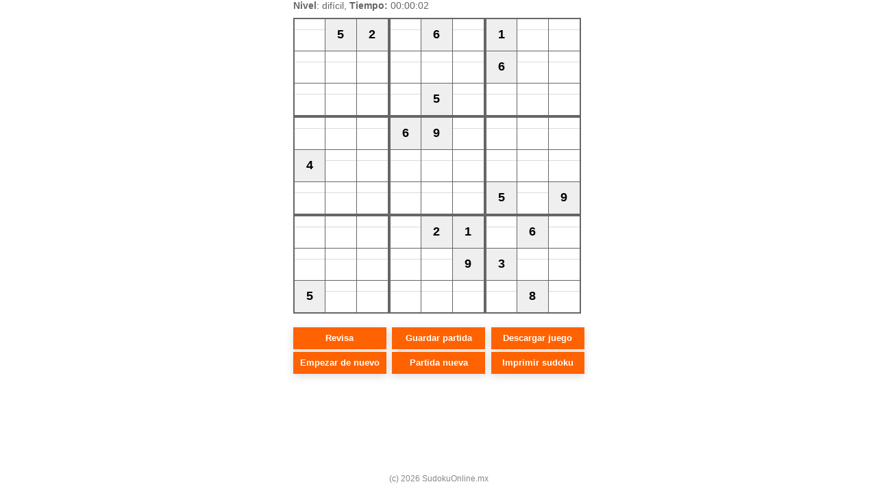

--- FILE ---
content_type: text/html; charset=UTF-8
request_url: https://sudokuonline.mx/sudokulib/generate.php?size=big&level=X3
body_size: 2420
content:

<!DOCTYPE html PUBLIC "-//W3C//DTD XHTML 1.0 Transitional//EN" "http://www.w3.org/TR/xhtml1/DTD/xhtml1-transitional.dtd">
<html xmlns="http://www.w3.org/1999/xhtml">
<head>
	<meta http-equiv="Content-Type" content="text/html; charset=UTF-8" />
	<!-- <base href="" />-->
	<title>SudokuOnline.mx</title>
		<link href="sudoku.css?v=13" rel="stylesheet" type="text/css" />
	
</head>

<body id="page-level-X3">
	<div id="wrapper"><form action="check.php?size=big&amp;level=X3" method="post"><input type="hidden" name="id" value="338" /><input type="hidden" name="level" value="X3" /><div id="SudokuInfo"><strong>Nivel</strong>: difícil, <strong>Tiempo:</strong> <span id="timer"></span></div><div class="Sudoku"><table class="SudokuBlock"><tr><td class="SudokuCell SudokuDiagonalCell"><input type="tel" class="InputHelp" name="help[1][1]" value="" /><input type="tel" name="sudoku[1][1]" id="SudokuCell11" maxlength="1" class="InputValue" value="" /></td><td class="SudokuCell SudokuCellFixed"><input type="hidden" id="SudokuCell12" name="sudoku[1][2]" value="5"/>5</td><td class="SudokuCell SudokuCellFixed"><input type="hidden" id="SudokuCell13" name="sudoku[1][3]" value="2"/>2</td></tr><tr><td class="SudokuCell"><input type="tel" class="InputHelp" name="help[2][1]" value="" /><input type="tel" name="sudoku[2][1]" id="SudokuCell21" maxlength="1" class="InputValue" value="" /></td><td class="SudokuCell SudokuDiagonalCell"><input type="tel" class="InputHelp" name="help[2][2]" value="" /><input type="tel" name="sudoku[2][2]" id="SudokuCell22" maxlength="1" class="InputValue" value="" /></td><td class="SudokuCell"><input type="tel" class="InputHelp" name="help[2][3]" value="" /><input type="tel" name="sudoku[2][3]" id="SudokuCell23" maxlength="1" class="InputValue" value="" /></td></tr><tr><td class="SudokuCell"><input type="tel" class="InputHelp" name="help[3][1]" value="" /><input type="tel" name="sudoku[3][1]" id="SudokuCell31" maxlength="1" class="InputValue" value="" /></td><td class="SudokuCell"><input type="tel" class="InputHelp" name="help[3][2]" value="" /><input type="tel" name="sudoku[3][2]" id="SudokuCell32" maxlength="1" class="InputValue" value="" /></td><td class="SudokuCell SudokuDiagonalCell"><input type="tel" class="InputHelp" name="help[3][3]" value="" /><input type="tel" name="sudoku[3][3]" id="SudokuCell33" maxlength="1" class="InputValue" value="" /></td></tr></table><table class="SudokuBlock"><tr><td class="SudokuCell"><input type="tel" class="InputHelp" name="help[1][4]" value="" /><input type="tel" name="sudoku[1][4]" id="SudokuCell14" maxlength="1" class="InputValue" value="" /></td><td class="SudokuCell SudokuCellFixed"><input type="hidden" id="SudokuCell15" name="sudoku[1][5]" value="6"/>6</td><td class="SudokuCell"><input type="tel" class="InputHelp" name="help[1][6]" value="" /><input type="tel" name="sudoku[1][6]" id="SudokuCell16" maxlength="1" class="InputValue" value="" /></td></tr><tr><td class="SudokuCell"><input type="tel" class="InputHelp" name="help[2][4]" value="" /><input type="tel" name="sudoku[2][4]" id="SudokuCell24" maxlength="1" class="InputValue" value="" /></td><td class="SudokuCell"><input type="tel" class="InputHelp" name="help[2][5]" value="" /><input type="tel" name="sudoku[2][5]" id="SudokuCell25" maxlength="1" class="InputValue" value="" /></td><td class="SudokuCell"><input type="tel" class="InputHelp" name="help[2][6]" value="" /><input type="tel" name="sudoku[2][6]" id="SudokuCell26" maxlength="1" class="InputValue" value="" /></td></tr><tr><td class="SudokuCell"><input type="tel" class="InputHelp" name="help[3][4]" value="" /><input type="tel" name="sudoku[3][4]" id="SudokuCell34" maxlength="1" class="InputValue" value="" /></td><td class="SudokuCell SudokuCellFixed"><input type="hidden" id="SudokuCell35" name="sudoku[3][5]" value="5"/>5</td><td class="SudokuCell"><input type="tel" class="InputHelp" name="help[3][6]" value="" /><input type="tel" name="sudoku[3][6]" id="SudokuCell36" maxlength="1" class="InputValue" value="" /></td></tr></table><table class="SudokuBlock"><tr><td class="SudokuCell SudokuCellFixed"><input type="hidden" id="SudokuCell17" name="sudoku[1][7]" value="1"/>1</td><td class="SudokuCell"><input type="tel" class="InputHelp" name="help[1][8]" value="" /><input type="tel" name="sudoku[1][8]" id="SudokuCell18" maxlength="1" class="InputValue" value="" /></td><td class="SudokuCell SudokuDiagonalCell"><input type="tel" class="InputHelp" name="help[1][9]" value="" /><input type="tel" name="sudoku[1][9]" id="SudokuCell19" maxlength="1" class="InputValue" value="" /></td></tr><tr><td class="SudokuCell SudokuCellFixed"><input type="hidden" id="SudokuCell27" name="sudoku[2][7]" value="6"/>6</td><td class="SudokuCell SudokuDiagonalCell"><input type="tel" class="InputHelp" name="help[2][8]" value="" /><input type="tel" name="sudoku[2][8]" id="SudokuCell28" maxlength="1" class="InputValue" value="" /></td><td class="SudokuCell"><input type="tel" class="InputHelp" name="help[2][9]" value="" /><input type="tel" name="sudoku[2][9]" id="SudokuCell29" maxlength="1" class="InputValue" value="" /></td></tr><tr><td class="SudokuCell SudokuDiagonalCell"><input type="tel" class="InputHelp" name="help[3][7]" value="" /><input type="tel" name="sudoku[3][7]" id="SudokuCell37" maxlength="1" class="InputValue" value="" /></td><td class="SudokuCell"><input type="tel" class="InputHelp" name="help[3][8]" value="" /><input type="tel" name="sudoku[3][8]" id="SudokuCell38" maxlength="1" class="InputValue" value="" /></td><td class="SudokuCell"><input type="tel" class="InputHelp" name="help[3][9]" value="" /><input type="tel" name="sudoku[3][9]" id="SudokuCell39" maxlength="1" class="InputValue" value="" /></td></tr></table><br style="clear: both;"/><table class="SudokuBlock"><tr><td class="SudokuCell"><input type="tel" class="InputHelp" name="help[4][1]" value="" /><input type="tel" name="sudoku[4][1]" id="SudokuCell41" maxlength="1" class="InputValue" value="" /></td><td class="SudokuCell"><input type="tel" class="InputHelp" name="help[4][2]" value="" /><input type="tel" name="sudoku[4][2]" id="SudokuCell42" maxlength="1" class="InputValue" value="" /></td><td class="SudokuCell"><input type="tel" class="InputHelp" name="help[4][3]" value="" /><input type="tel" name="sudoku[4][3]" id="SudokuCell43" maxlength="1" class="InputValue" value="" /></td></tr><tr><td class="SudokuCell SudokuCellFixed"><input type="hidden" id="SudokuCell51" name="sudoku[5][1]" value="4"/>4</td><td class="SudokuCell"><input type="tel" class="InputHelp" name="help[5][2]" value="" /><input type="tel" name="sudoku[5][2]" id="SudokuCell52" maxlength="1" class="InputValue" value="" /></td><td class="SudokuCell"><input type="tel" class="InputHelp" name="help[5][3]" value="" /><input type="tel" name="sudoku[5][3]" id="SudokuCell53" maxlength="1" class="InputValue" value="" /></td></tr><tr><td class="SudokuCell"><input type="tel" class="InputHelp" name="help[6][1]" value="" /><input type="tel" name="sudoku[6][1]" id="SudokuCell61" maxlength="1" class="InputValue" value="" /></td><td class="SudokuCell"><input type="tel" class="InputHelp" name="help[6][2]" value="" /><input type="tel" name="sudoku[6][2]" id="SudokuCell62" maxlength="1" class="InputValue" value="" /></td><td class="SudokuCell"><input type="tel" class="InputHelp" name="help[6][3]" value="" /><input type="tel" name="sudoku[6][3]" id="SudokuCell63" maxlength="1" class="InputValue" value="" /></td></tr></table><table class="SudokuBlock"><tr><td class="SudokuCell SudokuDiagonalCell SudokuCellFixed"><input type="hidden" id="SudokuCell44" name="sudoku[4][4]" value="6"/>6</td><td class="SudokuCell SudokuCellFixed"><input type="hidden" id="SudokuCell45" name="sudoku[4][5]" value="9"/>9</td><td class="SudokuCell SudokuDiagonalCell"><input type="tel" class="InputHelp" name="help[4][6]" value="" /><input type="tel" name="sudoku[4][6]" id="SudokuCell46" maxlength="1" class="InputValue" value="" /></td></tr><tr><td class="SudokuCell"><input type="tel" class="InputHelp" name="help[5][4]" value="" /><input type="tel" name="sudoku[5][4]" id="SudokuCell54" maxlength="1" class="InputValue" value="" /></td><td class="SudokuCell SudokuDiagonalCell"><input type="tel" class="InputHelp" name="help[5][5]" value="" /><input type="tel" name="sudoku[5][5]" id="SudokuCell55" maxlength="1" class="InputValue" value="" /></td><td class="SudokuCell"><input type="tel" class="InputHelp" name="help[5][6]" value="" /><input type="tel" name="sudoku[5][6]" id="SudokuCell56" maxlength="1" class="InputValue" value="" /></td></tr><tr><td class="SudokuCell SudokuDiagonalCell"><input type="tel" class="InputHelp" name="help[6][4]" value="" /><input type="tel" name="sudoku[6][4]" id="SudokuCell64" maxlength="1" class="InputValue" value="" /></td><td class="SudokuCell"><input type="tel" class="InputHelp" name="help[6][5]" value="" /><input type="tel" name="sudoku[6][5]" id="SudokuCell65" maxlength="1" class="InputValue" value="" /></td><td class="SudokuCell SudokuDiagonalCell"><input type="tel" class="InputHelp" name="help[6][6]" value="" /><input type="tel" name="sudoku[6][6]" id="SudokuCell66" maxlength="1" class="InputValue" value="" /></td></tr></table><table class="SudokuBlock"><tr><td class="SudokuCell"><input type="tel" class="InputHelp" name="help[4][7]" value="" /><input type="tel" name="sudoku[4][7]" id="SudokuCell47" maxlength="1" class="InputValue" value="" /></td><td class="SudokuCell"><input type="tel" class="InputHelp" name="help[4][8]" value="" /><input type="tel" name="sudoku[4][8]" id="SudokuCell48" maxlength="1" class="InputValue" value="" /></td><td class="SudokuCell"><input type="tel" class="InputHelp" name="help[4][9]" value="" /><input type="tel" name="sudoku[4][9]" id="SudokuCell49" maxlength="1" class="InputValue" value="" /></td></tr><tr><td class="SudokuCell"><input type="tel" class="InputHelp" name="help[5][7]" value="" /><input type="tel" name="sudoku[5][7]" id="SudokuCell57" maxlength="1" class="InputValue" value="" /></td><td class="SudokuCell"><input type="tel" class="InputHelp" name="help[5][8]" value="" /><input type="tel" name="sudoku[5][8]" id="SudokuCell58" maxlength="1" class="InputValue" value="" /></td><td class="SudokuCell"><input type="tel" class="InputHelp" name="help[5][9]" value="" /><input type="tel" name="sudoku[5][9]" id="SudokuCell59" maxlength="1" class="InputValue" value="" /></td></tr><tr><td class="SudokuCell SudokuCellFixed"><input type="hidden" id="SudokuCell67" name="sudoku[6][7]" value="5"/>5</td><td class="SudokuCell"><input type="tel" class="InputHelp" name="help[6][8]" value="" /><input type="tel" name="sudoku[6][8]" id="SudokuCell68" maxlength="1" class="InputValue" value="" /></td><td class="SudokuCell SudokuCellFixed"><input type="hidden" id="SudokuCell69" name="sudoku[6][9]" value="9"/>9</td></tr></table><br style="clear: both;"/><table class="SudokuBlock"><tr><td class="SudokuCell"><input type="tel" class="InputHelp" name="help[7][1]" value="" /><input type="tel" name="sudoku[7][1]" id="SudokuCell71" maxlength="1" class="InputValue" value="" /></td><td class="SudokuCell"><input type="tel" class="InputHelp" name="help[7][2]" value="" /><input type="tel" name="sudoku[7][2]" id="SudokuCell72" maxlength="1" class="InputValue" value="" /></td><td class="SudokuCell SudokuDiagonalCell"><input type="tel" class="InputHelp" name="help[7][3]" value="" /><input type="tel" name="sudoku[7][3]" id="SudokuCell73" maxlength="1" class="InputValue" value="" /></td></tr><tr><td class="SudokuCell"><input type="tel" class="InputHelp" name="help[8][1]" value="" /><input type="tel" name="sudoku[8][1]" id="SudokuCell81" maxlength="1" class="InputValue" value="" /></td><td class="SudokuCell SudokuDiagonalCell"><input type="tel" class="InputHelp" name="help[8][2]" value="" /><input type="tel" name="sudoku[8][2]" id="SudokuCell82" maxlength="1" class="InputValue" value="" /></td><td class="SudokuCell"><input type="tel" class="InputHelp" name="help[8][3]" value="" /><input type="tel" name="sudoku[8][3]" id="SudokuCell83" maxlength="1" class="InputValue" value="" /></td></tr><tr><td class="SudokuCell SudokuDiagonalCell SudokuCellFixed"><input type="hidden" id="SudokuCell91" name="sudoku[9][1]" value="5"/>5</td><td class="SudokuCell"><input type="tel" class="InputHelp" name="help[9][2]" value="" /><input type="tel" name="sudoku[9][2]" id="SudokuCell92" maxlength="1" class="InputValue" value="" /></td><td class="SudokuCell"><input type="tel" class="InputHelp" name="help[9][3]" value="" /><input type="tel" name="sudoku[9][3]" id="SudokuCell93" maxlength="1" class="InputValue" value="" /></td></tr></table><table class="SudokuBlock"><tr><td class="SudokuCell"><input type="tel" class="InputHelp" name="help[7][4]" value="" /><input type="tel" name="sudoku[7][4]" id="SudokuCell74" maxlength="1" class="InputValue" value="" /></td><td class="SudokuCell SudokuCellFixed"><input type="hidden" id="SudokuCell75" name="sudoku[7][5]" value="2"/>2</td><td class="SudokuCell SudokuCellFixed"><input type="hidden" id="SudokuCell76" name="sudoku[7][6]" value="1"/>1</td></tr><tr><td class="SudokuCell"><input type="tel" class="InputHelp" name="help[8][4]" value="" /><input type="tel" name="sudoku[8][4]" id="SudokuCell84" maxlength="1" class="InputValue" value="" /></td><td class="SudokuCell"><input type="tel" class="InputHelp" name="help[8][5]" value="" /><input type="tel" name="sudoku[8][5]" id="SudokuCell85" maxlength="1" class="InputValue" value="" /></td><td class="SudokuCell SudokuCellFixed"><input type="hidden" id="SudokuCell86" name="sudoku[8][6]" value="9"/>9</td></tr><tr><td class="SudokuCell"><input type="tel" class="InputHelp" name="help[9][4]" value="" /><input type="tel" name="sudoku[9][4]" id="SudokuCell94" maxlength="1" class="InputValue" value="" /></td><td class="SudokuCell"><input type="tel" class="InputHelp" name="help[9][5]" value="" /><input type="tel" name="sudoku[9][5]" id="SudokuCell95" maxlength="1" class="InputValue" value="" /></td><td class="SudokuCell"><input type="tel" class="InputHelp" name="help[9][6]" value="" /><input type="tel" name="sudoku[9][6]" id="SudokuCell96" maxlength="1" class="InputValue" value="" /></td></tr></table><table class="SudokuBlock"><tr><td class="SudokuCell SudokuDiagonalCell"><input type="tel" class="InputHelp" name="help[7][7]" value="" /><input type="tel" name="sudoku[7][7]" id="SudokuCell77" maxlength="1" class="InputValue" value="" /></td><td class="SudokuCell SudokuCellFixed"><input type="hidden" id="SudokuCell78" name="sudoku[7][8]" value="6"/>6</td><td class="SudokuCell"><input type="tel" class="InputHelp" name="help[7][9]" value="" /><input type="tel" name="sudoku[7][9]" id="SudokuCell79" maxlength="1" class="InputValue" value="" /></td></tr><tr><td class="SudokuCell SudokuCellFixed"><input type="hidden" id="SudokuCell87" name="sudoku[8][7]" value="3"/>3</td><td class="SudokuCell SudokuDiagonalCell"><input type="tel" class="InputHelp" name="help[8][8]" value="" /><input type="tel" name="sudoku[8][8]" id="SudokuCell88" maxlength="1" class="InputValue" value="" /></td><td class="SudokuCell"><input type="tel" class="InputHelp" name="help[8][9]" value="" /><input type="tel" name="sudoku[8][9]" id="SudokuCell89" maxlength="1" class="InputValue" value="" /></td></tr><tr><td class="SudokuCell"><input type="tel" class="InputHelp" name="help[9][7]" value="" /><input type="tel" name="sudoku[9][7]" id="SudokuCell97" maxlength="1" class="InputValue" value="" /></td><td class="SudokuCell SudokuCellFixed"><input type="hidden" id="SudokuCell98" name="sudoku[9][8]" value="8"/>8</td><td class="SudokuCell SudokuDiagonalCell"><input type="tel" class="InputHelp" name="help[9][9]" value="" /><input type="tel" name="sudoku[9][9]" id="SudokuCell99" maxlength="1" class="InputValue" value="" /></td></tr></table><br style="clear: both;"/><span id="copyright">(c) 2026 <a href="https://sudokuonline.mx/" title="sudoku" target="_new">SudokuOnline.mx</a></span></div><script>
			            function SaveSudoku()
			            {
			                var items = '';
			                for(i=1; i<=9; i++)
			                {
			                    for(j=1; j<=9; j++)
			                	{
			                	    val = document.getElementById('SudokuCell'+i.toString()+j.toString()).value;
			                	    
			                	    if (val == '' || val == '0')
			                	    	items += '0';
									else
									    items += val;
			                	}
			                }
			                window.open('save.php?id=338&level=X3&timer='+document.getElementById('timerSec').value+'&items='+items, 'mywindow1','status=0,width=400,height=150');
			                
			            }
					  </script><div class="SudokuControlls"><input type="hidden" name="timer" id="timerSec" /><input type="submit" id="CheckBtn" value="Revisa" class="first" /><input type="button" id="SaveBtn" value="Guardar partida" onclick="SaveSudoku();"/><input type="button" id="LoadBtn" value="Descargar juego" onclick="window.open('load.php?size=big', 'mywindow1','status=0,width=400,height=450, scrollbars=1')"/><input type="button" id="AgainBtn" class="first" value="Empezar de nuevo" onclick="if (confirm('¿Realmente quieres empezar de nuevo?\n(esta partida se borrará)')) location='generate.php?size=big&level=X3&id=338'"/><input type="button" id="NewBtn" value="Partida nueva" onclick="if (confirm('¿Realmente quieres una partida nueva?\n (esta se borrará)')) location='generate.php?size=big&level=X3'"/><input type="button" id="PrintBtn" value="Imprimir sudoku" onclick="window.open('print.php?level=X3&id=338')"/></div><div class="clear"></div></form><script>
					var startTime = new Date();
					
					function UpdateClock()
					{
						var ct = new Date();
						var s = Math.floor((ct-startTime)/1000)+0;
						
						inpt = document.getElementById("timerSec");
						inpt.value = s;
						
						h = addZero(Math.floor(s/3600));
						s = s%3600;
						m = addZero(Math.floor(s/60));
						s = addZero(s%60);						
						
						elm = document.getElementById("timer");
						elm.innerHTML = h+":"+m+":"+s;
					}
					
					function addZero(val)
					{
						val = new String(val);
						if (val.length == 1)
							return "0"+val;
						else
							return val;
					}
					
					UpdateClock();
					setInterval("UpdateClock()", 250 );
				  </script></body>
</html>

--- FILE ---
content_type: text/css
request_url: https://sudokuonline.mx/sudokulib/sudoku.css?v=13
body_size: 1122
content:
* {
	font-family: Arial, Helvetica, sans-serif;
}

body {
	padding: 0;
	margin: 0;
}

::selection {
	background: #ff6000;
	color: white;
}

input:focus {
	outline: none;
}

#wrapper {
	width: 425px;
	margin: 0 auto;
}

#copyright {
	position: absolute;
	bottom: 14px;
	left: 0;
	right: 0;
	text-align: center;
	font-size: 12px;
  color: #888;
}

#copyright a
{
  text-decoration: none;
  color: #888;
}

#SudokuInfo
{
	font-size: 14px;
	color: #666;
	margin-bottom: 10px;
}

#PrintBtn
{
}

.SudokuBlock
{
	float: left;
	border: 2px solid #666;
	border-collapse: collapse;
	font-size: 18px;
	line-height: 15px;
	padding: 0px;
	margin: 0px;
	width: 33%;
}

.SudokuCell
{
	border: 1px solid #666;
	height: 46px;
	width: 45px;
	padding: 0px;
	margin: 0px;
	text-align: center;
	vertical-align: top;
}

.SudokuCell .InputValue
{
	border: 0px;
	width: 100%;
	height: 30px;
	text-align: center;
	margin: 0px;
	padding: 0px;
	padding-bottom: 11px;
	font-size: 18px;
	font-weight: 600;
  -webkit-box-sizing: border-box;
	-moz-box-sizing: border-box;
	box-sizing: border-box;
	transition: all .2s;
}

.SudokuCell .InputValue:focus {
	padding-bottom: 0px;
	box-shadow: 0 0 4px rgba(255,98,0,1) inset,0 0 4px rgba(255,98,0,1) inset;
	color: rgba(255,98,0,1);
}

.SudokuCell .InputHelp
{
	border: 0px;
	border-bottom: 1px solid #DADADA;
	width: 100%;
	height: 15px;
	text-align: center;
	margin: 0px;
	padding: 0px;
	font-size: 12px;
	font-weight: 600;
	color: #444;
}

.SudokuCellFixed {
	background-color: #efefef;
	color: black;
	font-weight: bold;
	vertical-align: middle;
}

.SudokuBadValueCell input
{
	box-shadow: 0 0 6px #FF1C1C inset;
}



.SudokuControlls
{
	margin-top: 20px;
	clear: both;
	position: relative;
}

.SudokuControlls input {
	background: rgba(255,98,0,1);
	box-shadow: 0 3px 13px rgba(0, 0, 0, .15);
	color: white;
	font-weight: 600;
	border: 0;
	margin-bottom: 4px;
	width: 32%;
	margin-left: 2%;
	line-height: 30px;
	cursor: pointer;
	float: left;
	display: block;
	transition: all .2s;
}

.SudokuControlls input:hover {
	color: #4b4643;
	background: white;
}

.SudokuControlls input.first {
	margin-left: 0;
	box-sizing: border-box;
	clear: both;
}

#CheckBtn {
	top: 0px;
	left: 0px;
}

#SaveBtn {
	top: 0px;
	left: 130px;
}

#LoadBtn {
	top: 28px;
	left: 130px;
}

#AgainBtn {
	top: 0px;
	left: 260px;
}

#NewBtn {
	top: 28px;
	left: 260px;
}

#PrintBtn {
	top: 28px;
	left: 0px;
}

#page-level-D .SudokuCell {
	height: 78px;
}

#page-level-D .InputValue {
	height: 62px;
}

#finish {
	font-size: 20px;
	line-height: 1.5;
	padding-top: 10px;
}

#finish h1 {
	font-size: 40px;
	color: #9bc108;
}

#finish a {
	color: #2B93EF;
	text-decoration: none;
}

#finish a:hover {
	text-decoration: underline;
}

#finish #next {
	display: block;
	height: 24px;
	line-height: 24px;
	padding-left: 32px;
	background: url(../template/images/repeat.png) no-repeat 0px 0px;
}

#finish #facebook-share {
	display: block;
	height: 24px;
	line-height: 24px;
	padding-left: 32px;
	background: url(../template/images/facebook.png) no-repeat 0px 0px;
}

@media (max-width: 640px) {

	.SudokuCell {
		width: 33%;
	}

	.SudokuBlock {
		width: 33.33%;
	}

	#wrapper {
		width: 100%;
	}

	.SudokuCell .InputHelp, .SudokuCell .InputValue {
		width: 100%;
	}
}

@media (max-width: 400px) {

	.SudokuControlls input,
	.SudokuControlls input.first {
		width: 80%;
		margin-left: 0;
		float: none;
		margin: 0 auto 10px;
		font-size: 15px;
		padding: 7px 0;
	}

}
